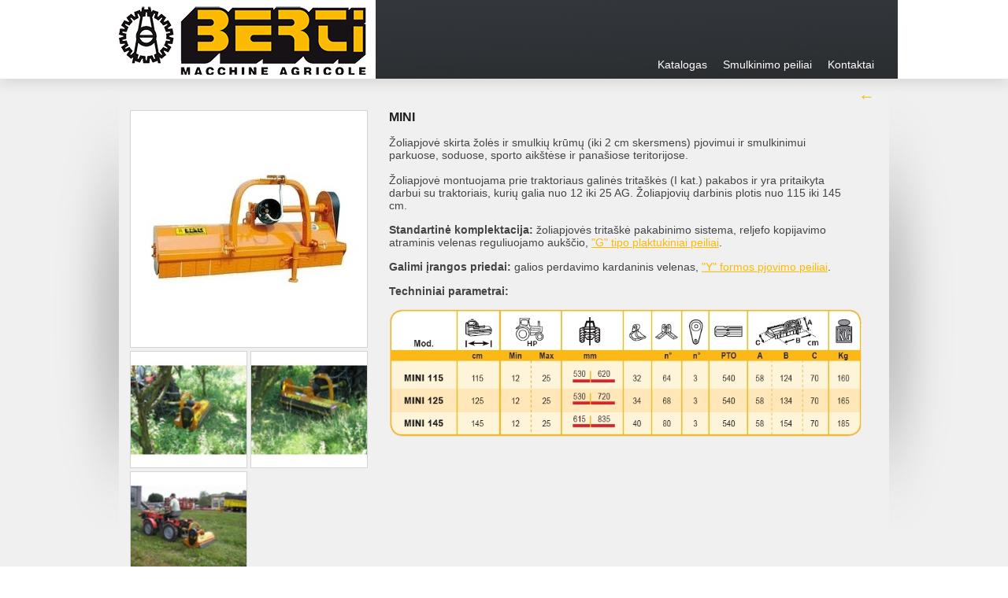

--- FILE ---
content_type: text/html
request_url: http://www.sienauk.lt/lt/katalogas/product/8/mini/
body_size: 4164
content:
<!DOCTYPE html PUBLIC "-//W3C//DTD XHTML 1.0 Transitional//EN" "http://www.w3.org/TR/xhtml1/DTD/xhtml1-transitional.dtd">
<html lang="lt" xmlns="http://www.w3.org/1999/xhtml" xmlns:og="http://ogp.me/ns#" xmlns:fb="https://www.facebook.com/2008/fbml">
<head>
    <meta http-equiv="Content-Type" content="text/html; charset=utf-8" />
	<meta http-equiv="X-UA-Compatible" content="IE=9" />
    <meta name="title" content="MINI" />
    <meta name="description" content="Žoliapjovių, vėjapjovių, smulkintuvų montavimas, techninė priežiūra ir remontas, garantinis ir eksploatacinis aptarnavimas, atsarginės dalys, konsultacija bei kitos paslaugos" />
    <meta name="keywords" content="Šienauk, Berti, MINI, žoliapjovė, vėjapjovė, smulkintuvai, mulčeris, šienapjovė, žolės pjovimas, vejos pjovimas ir šienavimas, vejos priežiūra, želdinių priežiūra, sodo priežiūros  technika, krūmų smulkintuvai, plaktukiniai peiliai, žoliapjovių peiliai" />
	
	<meta property="og:url" content="http://www.sienauk.lt/lt/katalogas/product/8/mini/" />
	<meta property="og:type" content="website" />
	<meta property="og:title" content="MINI" />
	<meta property="og:image" content="http://www.sienauk.lt/uploads/catalog/product_8_1.jpg" />

    <base href="http://www.sienauk.lt/" />
	<link rel="canonical" href="http://www.sienauk.lt/lt/lcatalog/product/8/mini/" />

    <link rel="stylesheet" type="text/css" href="main.css?v2026012220" />
    <link rel="stylesheet" type="text/css" href="print.css" media="print" />
    <link rel="stylesheet" type="text/css" href="http://www.prokit.lt/frontend2/fancybox/jquery.fancybox-1.3.4.css" />
    <link rel="stylesheet" type="text/css" href="http://www.prokit.lt/frontend2/js/swipebox/src/css/swipebox.css" />
    <link rel="stylesheet" type="text/css" href="http://www.prokit.lt/frontend2/js/datepicker/css/datepicker.css" />

	<script type="text/javascript">var designMode = false;</script>
	    <script language="javascript" type="text/javascript" src="http://www.prokit.lt/frontend2/js/jquery.min.js"></script>
	<script language="javascript" type="text/javascript" src="http://www.prokit.lt/frontend2/js/jq.move.swipe.js"></script>
    <script language="javascript" type="text/javascript" src="http://www.prokit.lt/frontend2/js/jmenuV3.js"></script>
    <script language="javascript" type="text/javascript" src="http://www.prokit.lt/frontend2/js/main.js"></script>
		<!--
	<script language="javascript" type="text/javascript" src="http://www.prokit.lt/frontend2/js/video-js/video.dev.js"></script>
	<link href="http://www.prokit.lt/frontend2/js/video-js/video-js.min.css" rel="stylesheet" type="text/css" />
	-->
	

	<script type="text/javascript">
				advanced_slides = true;	var common_BU = 'http://www.prokit.lt/frontend2/';
			//videojs.options.flash.swf = "http://www.prokit.lt/frontend2/js/video-js/video-js.swf";
		</script>

	<script language="javascript" type="text/javascript" src="http://www.prokit.lt/frontend2/js/datepicker/js/bootstrap-datepicker.js"></script>
	<script language="javascript" type="text/javascript" src="http://www.prokit.lt/frontend2/fancybox/jquery.fancybox-1.3.4.js"></script>
	<script language="javascript" type="text/javascript" src="http://www.prokit.lt/frontend2/js/swipebox/src/js/jquery.swipebox.js"></script>
    <title>MINI - BERTI žoliapjovės, vėjapjovės, smulkintuvai ir kita teritorijų priežiūros įranga</title>

	
</head>

<body id="bdy" class="innerpage katalogas  prod cat2 product8 it102 pageId_3  e_not_logged czNLogged pkt01">

	<div id="preloader_wt"><div id="status_wt"></div></div>

    	<div class="offsetTop"><!-- --></div>

	
	<div class="header_cont">
		<div class="widthClip">

			<a href="http://www.sienauk.lt/lt/" class="logo"><!-- --></a>

			
			
			
			<ul class="languages notranslate"></ul>

            
            
			<ul class="tmenu"><li class="havechild mpIt102 mpId3"><a href="http://www.sienauk.lt/lt/katalogas/"  class="top_mp_active activeMp ">Katalogas</a><ul><li class="mpIt mpId2"><a  href="http://www.sienauk.lt/lt/katalogas/category/2/gale-montuojamos-zoliapjoves/" class="activeMp">Traktoriaus gale montuojamos žoliapjovės</a></li><li class="mpIt mpId3"><a  href="http://www.sienauk.lt/lt/katalogas/category/3/priekyje-montuojamos-zoliapjoves/" class="">Traktoriaus priekyje montuojamos žoliapjovės</a></li><li class="mpIt mpId4"><a  href="http://www.sienauk.lt/lt/katalogas/category/4/slaitines-zoliapjoves/" class="">Šlaitinės žoliapjovės</a></li><li class="mpIt mpId5"><a  href="http://www.sienauk.lt/lt/katalogas/category/5/slaitines-zoliapjoves-su-manipuliatoriumi/" class="">Šlaitinės žoliapjovės su manipuliatoriumi</a></li><li class="mpIt mpId6"><a  href="http://www.sienauk.lt/lt/katalogas/category/6/misko-smulkintuvai/" class=""> Miško smulkintuvai</a></li><li class="mpIt mpId7"><a  href="http://www.sienauk.lt/lt/katalogas/category/7/vejapjoves/" class="">Vėjapjovės</a></li><li class="mpIt mpId8"><a  href="http://www.sienauk.lt/lt/katalogas/category/8/stiebu-smulkintuvai/" class="">Stiebų smulkintuvai</a></li><li class="mpIt mpId9"><a  href="http://www.sienauk.lt/lt/katalogas/category/9/smulkintuvai-su-surinkimu/" class="">Smulkintuvai su surinkimu</a></li><li class="havesubchild sub mpIt mpId10"><a  href="http://www.sienauk.lt/lt/katalogas/category/10/smulkintuvai-ekskavatoriams-ir-krautuvams/" class="">Smulkintuvai ekskavatoriams ir krautuvams</a><ul><li class=" mpIt mpId15"><a  href="http://www.sienauk.lt/lt/katalogas/category/15/smulkintuvai-ekskavatoriams-1t--5t/" class="">Smulkintuvai ekskavatoriams nuo 1,5 t iki 5,5 t</a></li><li class=" mpIt mpId16"><a  href="http://www.sienauk.lt/lt/katalogas/category/16/smulkintuvai-ekskavatoriams-5t--13t/" class="">Smulkintuvai ekskavatoriams nuo 5,5 t iki 13 t</a></li><li class=" mpIt mpId17"><a  href="http://www.sienauk.lt/lt/katalogas/category/17/smulkintuvai-ekskavatoriams-12t--35t/" class="">Smulkintuvai ekskavatoriams nuo 12 t iki 35 t</a></li><li class=" mpIt mpId18"><a  href="http://www.sienauk.lt/lt/katalogas/category/18/smulkintuvai-mini-krautuvams/" class="">Smulkintuvai mini krautuvams</a></li></ul></li><li class="mpIt mpId14"><a  href="http://www.sienauk.lt/lt/katalogas/category/14/slavimo-irenginiai/" class="">Šlavimo įrenginiai</a></li><li class="mpIt mpId13"><a  href="http://www.sienauk.lt/lt/katalogas/category/13/zoliapjoviu-priedai/" class="">Žoliapjovių priedai</a></li></ul></li><li class="mpIt11 mpId22"><a  href="http://www.sienauk.lt/LT/smulkinimo-peiliai/product/129/peiliu-modeliai/" class="">Smulkinimo peiliai</a></li><li class="mpIt5 mpId6"><a  href="http://www.sienauk.lt/lt/kontaktai/" class="">Kontaktai</a></li></ul>

			<div class="headerFCK"></div>

			
            <div class="wrapper"><!-- --></div>

        </div>

	</div>

	<div class="betweenHeaderFooter"><!-- --></div>

	<div class="logo_cont"><img src="http://www.sienauk.lt/uploads/catalog/product_8_1.jpg" alt="" /></div>
    <div class="data_block" id="t_data_block">
		<div class="widthClip">

			
		   	
						<div class="padd15" id="txt_cont">

						        <table cellspacing="0" class="path upper">
				<tr>
		            <td class="path">
										
					</td>
		            <td class="path">&nbsp;</td>		            <td class="link"><a class="list" href="javascript:history.go(-1);">←</a></td>
		        </tr>
				</table>
				<div class="spacer10"><!-- --></div>
				
				

<div class="product_cont ">

	    <div class="pictures aleft">
        <a class="thumb" href="uploads/catalog/product_8_1.jpg" rel="product_viewer" id="pthumb_8" title="" style="background-image:url(uploads/catalog/product_8_1s300.jpg?1401106394);"><img src="uploads/catalog/product_8_1s300.jpg?1401106394" alt="" /></a>
        <div class="wrapper"><!-- --></div>
                <div class="more_photos">
                            <a id="th_2" rel="product_viewer" href="uploads/catalog/product_8_2.jpg?1401106394"  title="" style="background-image:url(uploads/catalog/product_8_2s150.jpg?1401106394);">
                    <img src="uploads/catalog/product_8_2s150.jpg?1401106394" alt="" />
                </a>
                            <a id="th_3" rel="product_viewer" href="uploads/catalog/product_8_3.jpg?1401106394"  title="" style="background-image:url(uploads/catalog/product_8_3s150.jpg?1401106394);">
                    <img src="uploads/catalog/product_8_3s150.jpg?1401106394" alt="" />
                </a>
                            <a id="th_4" rel="product_viewer" href="uploads/catalog/product_8_4.jpg?1401106394"  title="" style="background-image:url(uploads/catalog/product_8_4s150.jpg?1401106394);">
                    <img src="uploads/catalog/product_8_4s150.jpg?1401106394" alt="" />
                </a>
                        <div class="wrapper"><!-- --></div>
        </div>
            </div>
		
    <div class="data  aright">
        <h3 class="header">MINI</h3>
		<div class="params">
	        <table cellspacing="0" cellpadding="0" class="params">
				        				        </table>
		</div>
        <div class="wrapper"><!-- --></div>
                <div class="descr">
            <p><span style="font-family: Arial">Žoliapjovė<span closure_uid_695706865="80"> skirta </span></span><span style="font-family: Arial"><span closure_uid_695706865="80"><span style="font-family: Arial"><span>žolės ir smulkių krūmų (iki 2 cm skersmens) pjovimui ir smulkinimui </span></span></span></span><span style="font-family: Arial">parkuose<span closure_uid_695706865="85">, soduose</span><span closure_uid_695706865="86">, sporto</span> <span closure_uid_695706865="87">aik&scaron;tėse </span></span><span style="font-family: Arial"><span closure_uid_695706865="87"><span style="font-family: Arial;"><span style="font-family: Arial;">ir pana&scaron;iose teritorijose.</span></span></span><br closure_uid_695706865="113" /><br closure_uid_695706865="114" /><span closure_uid_695706865="89">Žoliapjovė</span> </span><span style="font-family: Arial">montuojama <span>prie traktoriaus galinės trita&scaron;kės </span></span><span style="font-family: Arial"><span><span style="font-family: Arial"><span>(I&nbsp;kat.) </span></span>pakabos ir </span></span><span style="font-family: Arial"><span style="font-family: Arial"><span>yra pritaikyta darbui su traktoriais, kurių galia nuo <span>12 iki 25</span> <span>AG. </span></span></span></span><span style="font-family: Arial"><span>Žoliapjovių <span>darbinis plotis</span> <span>nuo 115 iki 145</span> <span>cm.<br /></span></span></span></p><p><strong><span style="font-family: Arial"><span closure_uid_695706865="91">Standartinė komplektacija: </span></span></strong><span style="font-family: Arial"><span closure_uid_695706865="91">žoliapjovės trita&scaron;kė pakabinimo sistema, </span></span><span style="font-family: Arial"><span closure_uid_695706865="91"><span closure_uid_695706865="104"><span closure_uid_695706865="106"><span closure_uid_695706865="109">reljefo kopijavimo atraminis velenas </span></span></span></span></span><span style="font-family: Arial"><span closure_uid_695706865="91"><span closure_uid_695706865="104"><span closure_uid_695706865="106"><span closure_uid_695706865="109"><span style="font-family: Arial"><span><span><span><span>reguliuojamo auk&scaron;čio</span></span></span></span></span>, <a target="http://bsx284.bsproject.eu/LT/smulkinimo-peiliai/product/129/peiliu-modeliai/" href="http://bsx284.bsproject.eu/LT/smulkinimo-peiliai/product/129/peiliu-modeliai/">&quot;G&quot; tipo plaktukiniai peiliai</a></span></span></span></span></span>.</p><p><span style="font-family: Arial;"><strong>Galimi įrangos priedai:</strong> galios perdavimo kardaninis velenas, <a href="http://bsx284.bsproject.eu/LT/smulkinimo-peiliai/product/129/peiliu-modeliai/" target="_blank">&quot;Y&quot; formos pjovimo peiliai</a></span>.</p><p><span style="font-family: Arial;"><strong>Techniniai parametrai:</strong></span></p><p><img width="600" height="162" src="http://bsx284.bsproject.eu/uploads/userfiles/Technical details/MINI - TechL.jpg" alt="" /></p><p><iframe width="480" height="360" frameborder="0" src="//www.youtube.com/embed/CV4U8kyubpo?rel=0" allowfullscreen=""></iframe></p><p><a href="http://bsx284.bsproject.eu/uploads/userfiles/pdf/MINI web.pdf" target="_blank"><img width="634" height="63" src="http://bsx284.bsproject.eu/uploads/userfiles/pdf/Atsisiusti kataloga.jpg" alt="" /></a></p>        </div>
        		
		
				
        		
				
    </div>
	<div class="wrapper"><!-- --></div>
</div>




								<div class="spacer10"><!-- --></div>
				<table cellspacing="0" class="path lower">
				<tr>
		            <td class="path">&nbsp;</td>
		            		            <td class="link"><a class="top" href="javascript:scroll(0,0);">↑</a></td>
		            <td class="link"><a class="list" href="javascript:history.go(-1);">←</a></td>
		        </tr>
				</table>
		        <div class="spacer10"><!-- --></div>
				
		    </div>
			
		    
					</div>
    </div>

	<div class="between_data_footer"><!-- --></div>

	<div class="thekey" style="position:absolute; width:0px; height:0px; overflow:hidden;">smart foreash</div>

    
	<div class="footer_block">		<div class="widthClip">

            <a href="http://www.sienauk.lt/lt/" class="logo"><!-- --></a>

			
			
            <ul class="languages notranslate"></ul>

            
            			<ul class="bmenu"><li class="havechild"><a href="http://www.sienauk.lt/lt/katalogas/"  class="top_mp_active">Katalogas</a><ul><li><a  href="http://www.sienauk.lt/lt/katalogas/category/2/gale-montuojamos-zoliapjoves/">Traktoriaus gale montuojamos žoliapjovės</a></li><li><a  href="http://www.sienauk.lt/lt/katalogas/category/3/priekyje-montuojamos-zoliapjoves/">Traktoriaus priekyje montuojamos žoliapjovės</a></li><li><a  href="http://www.sienauk.lt/lt/katalogas/category/4/slaitines-zoliapjoves/">Šlaitinės žoliapjovės</a></li><li><a  href="http://www.sienauk.lt/lt/katalogas/category/5/slaitines-zoliapjoves-su-manipuliatoriumi/">Šlaitinės žoliapjovės su manipuliatoriumi</a></li><li><a  href="http://www.sienauk.lt/lt/katalogas/category/6/misko-smulkintuvai/"> Miško smulkintuvai</a></li><li><a  href="http://www.sienauk.lt/lt/katalogas/category/7/vejapjoves/">Vėjapjovės</a></li><li><a  href="http://www.sienauk.lt/lt/katalogas/category/8/stiebu-smulkintuvai/">Stiebų smulkintuvai</a></li><li><a  href="http://www.sienauk.lt/lt/katalogas/category/9/smulkintuvai-su-surinkimu/">Smulkintuvai su surinkimu</a></li><li class="havesubchild sub"><a  href="http://www.sienauk.lt/lt/katalogas/category/10/smulkintuvai-ekskavatoriams-ir-krautuvams/">Smulkintuvai ekskavatoriams ir krautuvams</a><ul><li><a  href="http://www.sienauk.lt/lt/katalogas/category/15/smulkintuvai-ekskavatoriams-1t--5t/">Smulkintuvai ekskavatoriams nuo 1,5 t iki 5,5 t</a></li><li><a  href="http://www.sienauk.lt/lt/katalogas/category/16/smulkintuvai-ekskavatoriams-5t--13t/">Smulkintuvai ekskavatoriams nuo 5,5 t iki 13 t</a></li><li><a  href="http://www.sienauk.lt/lt/katalogas/category/17/smulkintuvai-ekskavatoriams-12t--35t/">Smulkintuvai ekskavatoriams nuo 12 t iki 35 t</a></li><li><a  href="http://www.sienauk.lt/lt/katalogas/category/18/smulkintuvai-mini-krautuvams/">Smulkintuvai mini krautuvams</a></li></ul></li><li><a  href="http://www.sienauk.lt/lt/katalogas/category/14/slavimo-irenginiai/">Šlavimo įrenginiai</a></li><li><a  href="http://www.sienauk.lt/lt/katalogas/category/13/zoliapjoviu-priedai/">Žoliapjovių priedai</a></li></ul></li><li><a  href="http://www.sienauk.lt/LT/smulkinimo-peiliai/product/129/peiliu-modeliai/" class="">Smulkinimo peiliai</a></li><li><a  href="http://www.sienauk.lt/lt/kontaktai/" class="">Kontaktai</a></li></ul>
			<div class="footerFck"><p>&nbsp;&copy; 2014 Sienauk.lt&trade; &nbsp; &nbsp; &nbsp; Be Sienauk.lt&trade; sutikimo draudžiama kopijuoti ir platinti svetainėje esančią informaciją</p></div>
		</div>
	</div>
	
	<div class="offsetBottom"><!-- --></div>

	
<script type="text/javascript">
var designMode = false;
var newsletterGroups = '';
var lngChoose = 'Pasirinkite';
var current_page_url = 'http://www.sienauk.lt/lt/katalogas/product/8/mini/';
var niekoNerastaLng = 'Pagal įvestą paieškos žodį, nieko nerasta.';
var newslTypeLng = 'Jūs esate (el. paštas priklauso)';
var newslType0Lng = 'Privatus asmuo';
var newslType1Lng = 'Įmonė';
var lng_PriceTooLow = 'Jūsų siūloma kaina per maža, šiuo metu minimalus pasiūlymas yra';
var base_url = 'http://www.sienauk.lt/';
def_language = 'lt';
var EThPriceClk2Cart = '';
var eAdd2CartAni = '';
var menuAnimation = '';
var menuDuration = 400;
$('ul.tmenu').jmenu({duration: menuDuration, animation:menuAnimation });$('ul.bmenu').jmenu2({duration: menuDuration, animation:menuAnimation});globalPositioning = 'CC';
globalHeight = 'grow';


if (typeof consentModeSet === "function") {
	consentModeSet();
}

</script>
<script>  (function(i,s,o,g,r,a,m){i['GoogleAnalyticsObject']=r;i[r]=i[r]||function(){  (i[r].q=i[r].q||[]).push(arguments)},i[r].l=1*new Date();a=s.createElement(o),  m=s.getElementsByTagName(o)[0];a.async=1;a.src=g;m.parentNode.insertBefore(a,m)  })(window,document,'script','//www.google-analytics.com/analytics.js','ga');  ga('create', 'UA-53993931-1', 'auto');  ga('send', 'pageview');</script>
</body>
</html>

--- FILE ---
content_type: text/plain
request_url: https://www.google-analytics.com/j/collect?v=1&_v=j102&a=126294582&t=pageview&_s=1&dl=http%3A%2F%2Fwww.sienauk.lt%2Flt%2Fkatalogas%2Fproduct%2F8%2Fmini%2F&ul=en-us%40posix&dt=MINI%20-%20BERTI%20%C5%BEoliapjov%C4%97s%2C%20v%C4%97japjov%C4%97s%2C%20smulkintuvai%20ir%20kita%20teritorij%C5%B3%20prie%C5%BEi%C5%ABros%20%C4%AFranga&sr=1280x720&vp=1280x720&_u=IEBAAEABAAAAACAAI~&jid=1370765574&gjid=32567472&cid=1233043019.1769105236&tid=UA-53993931-1&_gid=1442071140.1769105236&_r=1&_slc=1&z=1200065933
body_size: -284
content:
2,cG-7SRD8448JP